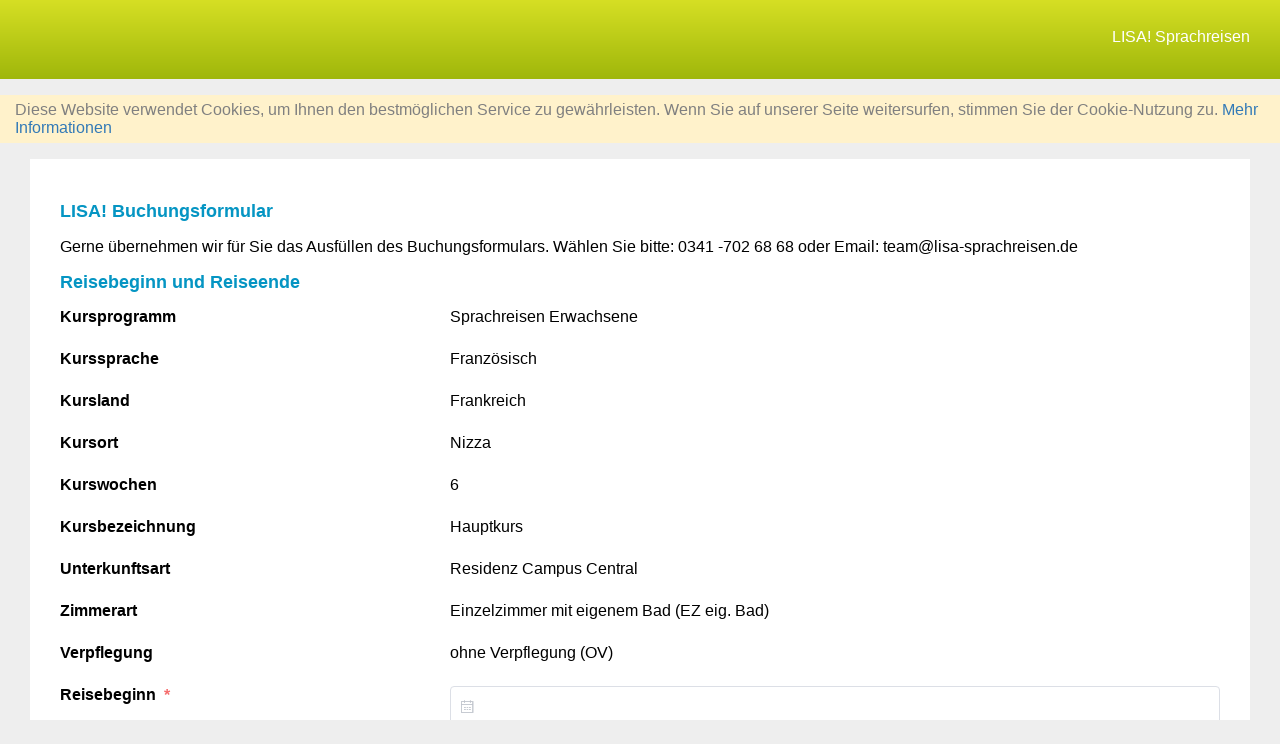

--- FILE ---
content_type: text/html; charset=utf-8
request_url: https://www.lisa-sprachreisen.de/booking/index.html?pjp=2737649&courseId=856&ppid=13452
body_size: 900
content:
<!DOCTYPE html>
<html data-n-head="">
  <head>
    <meta data-n-head="true" charset="utf-8"/><meta data-n-head="true" name="viewport" content="width=device-width, initial-scale=1"/><meta data-n-head="true" data-hid="description" name="description" content="Lisa web frontend"/><title data-n-head="true">LISA!</title><link data-n-head="true" rel="icon" type="image/x-icon" href="/favicon.ico"/><link rel="preload" href="/_nuxt_frontend/manifest.d8298d10567293217751.js" as="script" /><link rel="preload" href="/_nuxt_frontend/vendor.0c84e0adc76c6ac3bec5.js" as="script" /><link rel="preload" href="/_nuxt_frontend/app.01e85cebd6c5a7d8a6ef.js" as="script" /><link rel="prefetch" href="/_nuxt_frontend/pages/bookingFromFinder/index.8886f6eccf0ecc0f2205.js" /><link rel="prefetch" href="/_nuxt_frontend/pages/finder/_.f5e1d5b65050554dc253.js" /><link rel="prefetch" href="/_nuxt_frontend/pages/booking/index.5bd03f92276c6084b75c.js" /><link rel="prefetch" href="/_nuxt_frontend/pages/index.3f7cdb7a673b7f377eb3.js" /><link rel="prefetch" href="/_nuxt_frontend/layouts/default.445eb21209d1803f9e44.js" /><link rel="prefetch" href="/_nuxt_frontend/pages/finder/index.e1b1e86ef6bf8c30890b.js" />
  </head>
  <body data-n-head="">
    <div id="__nuxt"><style>body, html, #__nuxt {  background-color: white;  width: 100%;  height: 100%;  display: flex;  justify-content: center;  align-items: center;  margin: 0;  padding: 0;}.spinner {  width: 40px;  height: 40px;  margin: 100px auto;  background-color: #dbe1ec;  border-radius: 100%;  -webkit-animation: sk-scaleout 1.0s infinite ease-in-out;  animation: sk-scaleout 1.0s infinite ease-in-out;}@-webkit-keyframes sk-scaleout {  0% { -webkit-transform: scale(0) }  100% {    -webkit-transform: scale(1.0);    opacity: 0;  }}@keyframes sk-scaleout {  0% {    -webkit-transform: scale(0);    transform: scale(0);  } 100% {    -webkit-transform: scale(1.0);    transform: scale(1.0);    opacity: 0;  }}</style><div class="spinner">  <div class="double-bounce1"></div>  <div class="double-bounce2"></div></div><!-- http://tobiasahlin.com/spinkit --></div>
  <script type="text/javascript" src="/_nuxt_frontend/manifest.d8298d10567293217751.js"></script><script type="text/javascript" src="/_nuxt_frontend/vendor.0c84e0adc76c6ac3bec5.js"></script><script type="text/javascript" src="/_nuxt_frontend/app.01e85cebd6c5a7d8a6ef.js"></script></body>
</html>


--- FILE ---
content_type: application/javascript; charset=UTF-8
request_url: https://www.lisa-sprachreisen.de/_nuxt_frontend/manifest.d8298d10567293217751.js
body_size: 943
content:
!function(e){var n=window.webpackJsonp;window.webpackJsonp=function(r,c,i){for(var a,f,u,d=0,s=[];d<r.length;d++)f=r[d],t[f]&&s.push(t[f][0]),t[f]=0;for(a in c)Object.prototype.hasOwnProperty.call(c,a)&&(e[a]=c[a]);for(n&&n(r,c,i);s.length;)s.shift()();if(i)for(d=0;d<i.length;d++)u=o(o.s=i[d]);return u};var r={},t={8:0};function o(n){if(r[n])return r[n].exports;var t=r[n]={i:n,l:!1,exports:{}};return e[n].call(t.exports,t,t.exports,o),t.l=!0,t.exports}o.e=function(e){var n=t[e];if(0===n)return new Promise(function(e){e()});if(n)return n[2];var r=new Promise(function(r,o){n=t[e]=[r,o]});n[2]=r;var c=document.getElementsByTagName("head")[0],i=document.createElement("script");i.type="text/javascript",i.charset="utf-8",i.async=!0,i.timeout=12e4,o.nc&&i.setAttribute("nonce",o.nc),i.src=o.p+""+({0:"pages/finder/_",1:"pages/bookingFromFinder/index",2:"pages/booking/index",3:"pages/index",4:"layouts/default",5:"pages/finder/index"}[e]||e)+"."+{0:"f5e1d5b65050554dc253",1:"8886f6eccf0ecc0f2205",2:"5bd03f92276c6084b75c",3:"3f7cdb7a673b7f377eb3",4:"445eb21209d1803f9e44",5:"e1b1e86ef6bf8c30890b"}[e]+".js";var a=setTimeout(f,12e4);function f(){i.onerror=i.onload=null,clearTimeout(a);var n=t[e];0!==n&&(n&&n[1](new Error("Loading chunk "+e+" failed.")),t[e]=void 0)}return i.onerror=i.onload=f,c.appendChild(i),r},o.m=e,o.c=r,o.d=function(e,n,r){o.o(e,n)||Object.defineProperty(e,n,{configurable:!1,enumerable:!0,get:r})},o.n=function(e){var n=e&&e.__esModule?function(){return e.default}:function(){return e};return o.d(n,"a",n),n},o.o=function(e,n){return Object.prototype.hasOwnProperty.call(e,n)},o.p="/_nuxt_frontend/",o.oe=function(e){throw console.error(e),e}}([]);